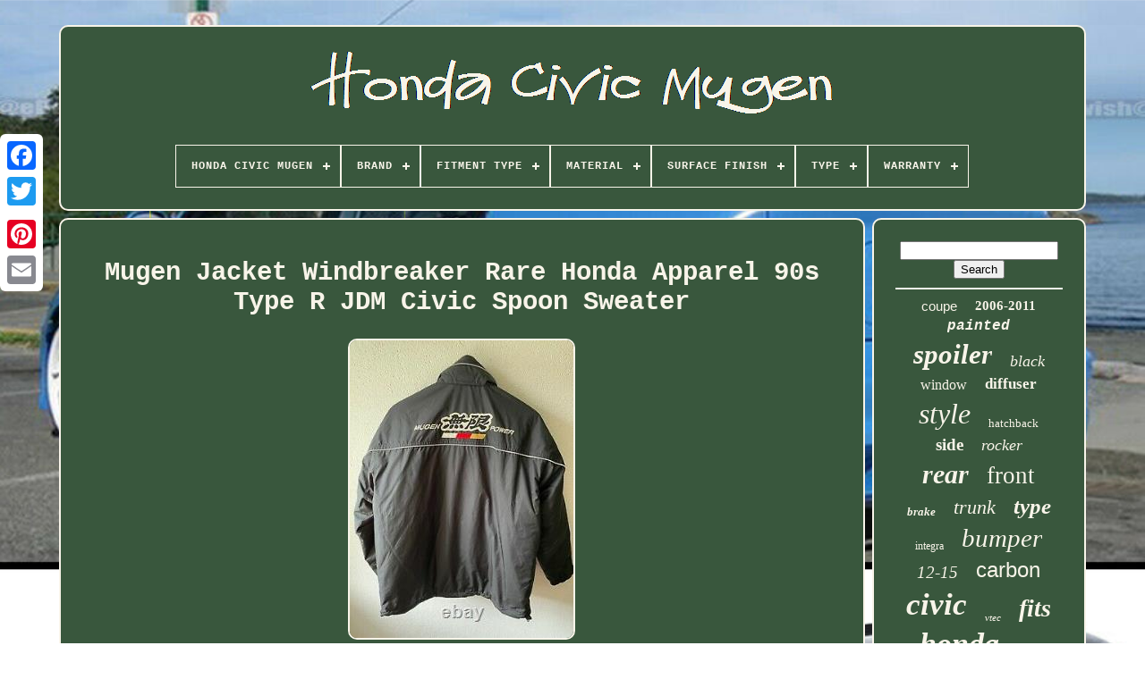

--- FILE ---
content_type: text/html
request_url: https://webhondacivicmugen.com/mugen-jacket-windbreaker-rare-honda-apparel-90s-type-r-jdm-civic-spoon-sweater.htm
body_size: 4882
content:


<!doctype html>		

  
 <html> 
 	


<head>

	<title> 
Mugen Jacket Windbreaker Rare Honda Apparel 90s Type R Jdm Civic Spoon Sweater

   </title>	 
 
	
	<meta http-equiv='content-type' content='text/html; charset=UTF-8'>
	
		 <meta content='width=device-width, initial-scale=1' name='viewport'> 
    
	
	 	  <link type='text/css'  href='https://webhondacivicmugen.com/tysuloz.css'  rel='stylesheet'>   
	

 

  
<link rel='stylesheet' type='text/css'  href='https://webhondacivicmugen.com/bytopi.css'> 	

	
<script  src='https://code.jquery.com/jquery-latest.min.js' type='text/javascript'> 	</script>
	<script type='text/javascript'  src='https://webhondacivicmugen.com/nubugycer.js'>  
</script> 	  	
	 <script src='https://webhondacivicmugen.com/xyhebifapo.js'	type='text/javascript'>	  	</script> 	 
	
 	 <script	src='https://webhondacivicmugen.com/sifi.js' async	type='text/javascript'> 
 		</script>

  

			
<script type='text/javascript' src='https://webhondacivicmugen.com/megyzonila.js'	async> 
	</script>	  	

	
	

 
 	<script type='text/javascript'> 	
var a2a_config = a2a_config || {};a2a_config.no_3p = 1;   


</script>	
 	
	     <script	async  src='//static.addtoany.com/menu/page.js'  type='text/javascript'>  </script> 	
	
<script async  type='text/javascript'   src='//static.addtoany.com/menu/page.js'> 
	



</script> 
	
	 

<!--########################################################################################################################################################################################-->
<script async  src='//static.addtoany.com/menu/page.js' type='text/javascript'> 	</script>  		  


   </head> 
		  	
  	
<body  data-id='224620859526'>



	
	
 <div style='left:0px; top:150px;'  class='a2a_kit a2a_kit_size_32 a2a_floating_style a2a_vertical_style'>
 	 
		 

<a class='a2a_button_facebook'>
	</a>
 	 		
		<a  class='a2a_button_twitter'> </a> 

		
 <a class='a2a_button_google_plus'>

</a> 

	   	 	
		    
<!--########################################################################################################################################################################################-->
<a   class='a2a_button_pinterest'> 
  </a>
	
		


 

<a   class='a2a_button_email'>	 </a>
	  
	
</div>	


		
 	<div id='fyty'>  	    	 
		 	 <div  id='xykyfyk'>	
 	 	   
			
 	 <a href='https://webhondacivicmugen.com/'>  


 
<img	src='https://webhondacivicmugen.com/honda-civic-mugen.gif'  alt='Honda Civic Mugen'> 	</a>

			
<div id='xune' class='align-center'>
<ul>
<li class='has-sub'><a href='https://webhondacivicmugen.com/'><span>Honda Civic Mugen</span></a>
<ul>
	<li><a href='https://webhondacivicmugen.com/recent-items-honda-civic-mugen.htm'><span>Recent items</span></a></li>
	<li><a href='https://webhondacivicmugen.com/most-viewed-items-honda-civic-mugen.htm'><span>Most viewed items</span></a></li>
	<li><a href='https://webhondacivicmugen.com/recent-videos-honda-civic-mugen.htm'><span>Recent videos</span></a></li>
</ul>
</li>

<li class='has-sub'><a href='https://webhondacivicmugen.com/brand/'><span>Brand</span></a>
<ul>
	<li><a href='https://webhondacivicmugen.com/brand/4caroption.htm'><span>4caroption (57)</span></a></li>
	<li><a href='https://webhondacivicmugen.com/brand/advancetuning.htm'><span>Advancetuning (90)</span></a></li>
	<li><a href='https://webhondacivicmugen.com/brand/aftermarket-products.htm'><span>Aftermarket Products (30)</span></a></li>
	<li><a href='https://webhondacivicmugen.com/brand/ast.htm'><span>Ast (29)</span></a></li>
	<li><a href='https://webhondacivicmugen.com/brand/bfo.htm'><span>Bfo (57)</span></a></li>
	<li><a href='https://webhondacivicmugen.com/brand/car.htm'><span>Car (114)</span></a></li>
	<li><a href='https://webhondacivicmugen.com/brand/extreme-online-store.htm'><span>Extreme Online Store (113)</span></a></li>
	<li><a href='https://webhondacivicmugen.com/brand/free-motor802.htm'><span>Free-motor802 (33)</span></a></li>
	<li><a href='https://webhondacivicmugen.com/brand/honda.htm'><span>Honda (204)</span></a></li>
	<li><a href='https://webhondacivicmugen.com/brand/ikon-motorsports.htm'><span>Ikon Motorsports (89)</span></a></li>
	<li><a href='https://webhondacivicmugen.com/brand/ikonmotorsports.htm'><span>Ikonmotorsports (71)</span></a></li>
	<li><a href='https://webhondacivicmugen.com/brand/magicdrift.htm'><span>Magicdrift (42)</span></a></li>
	<li><a href='https://webhondacivicmugen.com/brand/mugen.htm'><span>Mugen (310)</span></a></li>
	<li><a href='https://webhondacivicmugen.com/brand/oemdirect.htm'><span>Oemdirect (35)</span></a></li>
	<li><a href='https://webhondacivicmugen.com/brand/olotdi.htm'><span>Olotdi (47)</span></a></li>
	<li><a href='https://webhondacivicmugen.com/brand/otto-mobile.htm'><span>Otto Mobile (27)</span></a></li>
	<li><a href='https://webhondacivicmugen.com/brand/ryjoxzs.htm'><span>Ryjoxzs (58)</span></a></li>
	<li><a href='https://webhondacivicmugen.com/brand/xcessmotors.htm'><span>Xcessmotors (58)</span></a></li>
	<li><a href='https://webhondacivicmugen.com/brand/xpert-tuning.htm'><span>Xpert-tuning (238)</span></a></li>
	<li><a href='https://webhondacivicmugen.com/brand/zxmt.htm'><span>Zxmt (27)</span></a></li>
	<li><a href='https://webhondacivicmugen.com/recent-items-honda-civic-mugen.htm'>... (2263)</a></li>
</ul>
</li>

<li class='has-sub'><a href='https://webhondacivicmugen.com/fitment-type/'><span>Fitment Type</span></a>
<ul>
	<li><a href='https://webhondacivicmugen.com/fitment-type/direct-add-on.htm'><span>Direct Add-on (7)</span></a></li>
	<li><a href='https://webhondacivicmugen.com/fitment-type/direct-replacement.htm'><span>Direct Replacement (735)</span></a></li>
	<li><a href='https://webhondacivicmugen.com/fitment-type/performance-custom.htm'><span>Performance / Custom (752)</span></a></li>
	<li><a href='https://webhondacivicmugen.com/recent-items-honda-civic-mugen.htm'>... (2498)</a></li>
</ul>
</li>

<li class='has-sub'><a href='https://webhondacivicmugen.com/material/'><span>Material</span></a>
<ul>
	<li><a href='https://webhondacivicmugen.com/material/abs.htm'><span>Abs (130)</span></a></li>
	<li><a href='https://webhondacivicmugen.com/material/abs-plastic.htm'><span>Abs Plastic (390)</span></a></li>
	<li><a href='https://webhondacivicmugen.com/material/abs-plastic.htm'><span>Abs, Plastic (31)</span></a></li>
	<li><a href='https://webhondacivicmugen.com/material/acrylic.htm'><span>Acrylic (26)</span></a></li>
	<li><a href='https://webhondacivicmugen.com/material/aluminum.htm'><span>Aluminum (65)</span></a></li>
	<li><a href='https://webhondacivicmugen.com/material/carbon-fiber.htm'><span>Carbon Fiber (171)</span></a></li>
	<li><a href='https://webhondacivicmugen.com/material/diecast.htm'><span>Diecast (15)</span></a></li>
	<li><a href='https://webhondacivicmugen.com/material/fiberglass.htm'><span>Fiberglass (22)</span></a></li>
	<li><a href='https://webhondacivicmugen.com/material/plastic.htm'><span>Plastic (130)</span></a></li>
	<li><a href='https://webhondacivicmugen.com/material/plastic-abs.htm'><span>Plastic, Abs (16)</span></a></li>
	<li><a href='https://webhondacivicmugen.com/material/polypropylene.htm'><span>Polypropylene (87)</span></a></li>
	<li><a href='https://webhondacivicmugen.com/material/polypropylene-pp.htm'><span>Polypropylene (pp) (16)</span></a></li>
	<li><a href='https://webhondacivicmugen.com/material/polyurethane.htm'><span>Polyurethane (99)</span></a></li>
	<li><a href='https://webhondacivicmugen.com/material/polyurethane-pu.htm'><span>Polyurethane (pu) (29)</span></a></li>
	<li><a href='https://webhondacivicmugen.com/material/pp-polypropylene.htm'><span>Pp (polypropylene) (55)</span></a></li>
	<li><a href='https://webhondacivicmugen.com/material/pp-polypropylene.htm'><span>Pp - Polypropylene (40)</span></a></li>
	<li><a href='https://webhondacivicmugen.com/material/pp-polyurethane.htm'><span>Pp - Polyurethane (16)</span></a></li>
	<li><a href='https://webhondacivicmugen.com/material/pu-polyurethane.htm'><span>Pu - Polyurethane (100)</span></a></li>
	<li><a href='https://webhondacivicmugen.com/material/resin.htm'><span>Resin (64)</span></a></li>
	<li><a href='https://webhondacivicmugen.com/material/steel.htm'><span>Steel (15)</span></a></li>
	<li><a href='https://webhondacivicmugen.com/recent-items-honda-civic-mugen.htm'>... (2475)</a></li>
</ul>
</li>

<li class='has-sub'><a href='https://webhondacivicmugen.com/surface-finish/'><span>Surface Finish</span></a>
<ul>
	<li><a href='https://webhondacivicmugen.com/surface-finish/abs-material-plastic.htm'><span>Abs Material Plastic (8)</span></a></li>
	<li><a href='https://webhondacivicmugen.com/surface-finish/abs-plastic.htm'><span>Abs Plastic (11)</span></a></li>
	<li><a href='https://webhondacivicmugen.com/surface-finish/anodized.htm'><span>Anodized (5)</span></a></li>
	<li><a href='https://webhondacivicmugen.com/surface-finish/black.htm'><span>Black (7)</span></a></li>
	<li><a href='https://webhondacivicmugen.com/surface-finish/carbon-fiber-print.htm'><span>Carbon Fiber Print (6)</span></a></li>
	<li><a href='https://webhondacivicmugen.com/surface-finish/clear-coat.htm'><span>Clear Coat (12)</span></a></li>
	<li><a href='https://webhondacivicmugen.com/surface-finish/coated-polished.htm'><span>Coated & Polished (8)</span></a></li>
	<li><a href='https://webhondacivicmugen.com/surface-finish/gloss-black.htm'><span>Gloss Black (8)</span></a></li>
	<li><a href='https://webhondacivicmugen.com/surface-finish/glossy-paint.htm'><span>Glossy Paint (10)</span></a></li>
	<li><a href='https://webhondacivicmugen.com/surface-finish/high-quality-abs.htm'><span>High Quality Abs (6)</span></a></li>
	<li><a href='https://webhondacivicmugen.com/surface-finish/painted.htm'><span>Painted (345)</span></a></li>
	<li><a href='https://webhondacivicmugen.com/surface-finish/plastic.htm'><span>Plastic (9)</span></a></li>
	<li><a href='https://webhondacivicmugen.com/surface-finish/polished.htm'><span>Polished (40)</span></a></li>
	<li><a href='https://webhondacivicmugen.com/surface-finish/primed.htm'><span>Primed (8)</span></a></li>
	<li><a href='https://webhondacivicmugen.com/surface-finish/primer-black.htm'><span>Primer Black (61)</span></a></li>
	<li><a href='https://webhondacivicmugen.com/surface-finish/smoke-tinted.htm'><span>Smoke Tinted (29)</span></a></li>
	<li><a href='https://webhondacivicmugen.com/surface-finish/textured.htm'><span>Textured (90)</span></a></li>
	<li><a href='https://webhondacivicmugen.com/surface-finish/unfinished.htm'><span>Unfinished (169)</span></a></li>
	<li><a href='https://webhondacivicmugen.com/surface-finish/unpainted.htm'><span>Unpainted (85)</span></a></li>
	<li><a href='https://webhondacivicmugen.com/surface-finish/unpainted-black.htm'><span>Unpainted Black (82)</span></a></li>
	<li><a href='https://webhondacivicmugen.com/recent-items-honda-civic-mugen.htm'>... (2993)</a></li>
</ul>
</li>

<li class='has-sub'><a href='https://webhondacivicmugen.com/type/'><span>Type</span></a>
<ul>
	<li><a href='https://webhondacivicmugen.com/type/body-kits.htm'><span>Body Kits (32)</span></a></li>
	<li><a href='https://webhondacivicmugen.com/type/bumper-diffuser.htm'><span>Bumper Diffuser (127)</span></a></li>
	<li><a href='https://webhondacivicmugen.com/type/bumper-lip.htm'><span>Bumper Lip (47)</span></a></li>
	<li><a href='https://webhondacivicmugen.com/type/bumper-protector.htm'><span>Bumper Protector (65)</span></a></li>
	<li><a href='https://webhondacivicmugen.com/type/engine-cover.htm'><span>Engine Cover (24)</span></a></li>
	<li><a href='https://webhondacivicmugen.com/type/fender-flares.htm'><span>Fender Flares (73)</span></a></li>
	<li><a href='https://webhondacivicmugen.com/type/front-bumper-lip.htm'><span>Front Bumper Lip (191)</span></a></li>
	<li><a href='https://webhondacivicmugen.com/type/front-lip-spoiler.htm'><span>Front Lip Spoiler (42)</span></a></li>
	<li><a href='https://webhondacivicmugen.com/type/grille.htm'><span>Grille (19)</span></a></li>
	<li><a href='https://webhondacivicmugen.com/type/lip.htm'><span>Lip (26)</span></a></li>
	<li><a href='https://webhondacivicmugen.com/type/manual.htm'><span>Manual (17)</span></a></li>
	<li><a href='https://webhondacivicmugen.com/type/rear-bumper-lip.htm'><span>Rear Bumper Lip (98)</span></a></li>
	<li><a href='https://webhondacivicmugen.com/type/side-body-skirt.htm'><span>Side Body Skirt (20)</span></a></li>
	<li><a href='https://webhondacivicmugen.com/type/side-skirt.htm'><span>Side Skirt (78)</span></a></li>
	<li><a href='https://webhondacivicmugen.com/type/side-skirt-body-kit.htm'><span>Side Skirt Body Kit (15)</span></a></li>
	<li><a href='https://webhondacivicmugen.com/type/side-skirts.htm'><span>Side Skirts (31)</span></a></li>
	<li><a href='https://webhondacivicmugen.com/type/spoiler.htm'><span>Spoiler (157)</span></a></li>
	<li><a href='https://webhondacivicmugen.com/type/steering-wheel.htm'><span>Steering Wheel (31)</span></a></li>
	<li><a href='https://webhondacivicmugen.com/type/tail-light-assembly.htm'><span>Tail Light Assembly (17)</span></a></li>
	<li><a href='https://webhondacivicmugen.com/type/trunk-spoiler.htm'><span>Trunk Spoiler (44)</span></a></li>
	<li><a href='https://webhondacivicmugen.com/recent-items-honda-civic-mugen.htm'>... (2838)</a></li>
</ul>
</li>

<li class='has-sub'><a href='https://webhondacivicmugen.com/warranty/'><span>Warranty</span></a>
<ul>
	<li><a href='https://webhondacivicmugen.com/warranty/1-year.htm'><span>1 Year (340)</span></a></li>
	<li><a href='https://webhondacivicmugen.com/warranty/10-year.htm'><span>10 Year (2)</span></a></li>
	<li><a href='https://webhondacivicmugen.com/warranty/14-day.htm'><span>14 Day (2)</span></a></li>
	<li><a href='https://webhondacivicmugen.com/warranty/2-year.htm'><span>2 Year (84)</span></a></li>
	<li><a href='https://webhondacivicmugen.com/warranty/3-year.htm'><span>3 Year (14)</span></a></li>
	<li><a href='https://webhondacivicmugen.com/warranty/30-day.htm'><span>30 Day (13)</span></a></li>
	<li><a href='https://webhondacivicmugen.com/warranty/30-days.htm'><span>30 Days (11)</span></a></li>
	<li><a href='https://webhondacivicmugen.com/warranty/30-days-warranty.htm'><span>30 Days Warranty (27)</span></a></li>
	<li><a href='https://webhondacivicmugen.com/warranty/5-year.htm'><span>5 Year (13)</span></a></li>
	<li><a href='https://webhondacivicmugen.com/warranty/6-month.htm'><span>6 Month (18)</span></a></li>
	<li><a href='https://webhondacivicmugen.com/warranty/60-day.htm'><span>60 Day (64)</span></a></li>
	<li><a href='https://webhondacivicmugen.com/warranty/60-days.htm'><span>60 Days (2)</span></a></li>
	<li><a href='https://webhondacivicmugen.com/warranty/90-day.htm'><span>90 Day (118)</span></a></li>
	<li><a href='https://webhondacivicmugen.com/warranty/lifetime.htm'><span>Lifetime (10)</span></a></li>
	<li><a href='https://webhondacivicmugen.com/warranty/no-warranty.htm'><span>No Warranty (103)</span></a></li>
	<li><a href='https://webhondacivicmugen.com/warranty/other.htm'><span>Other (15)</span></a></li>
	<li><a href='https://webhondacivicmugen.com/warranty/unspecified-length.htm'><span>Unspecified Length (7)</span></a></li>
	<li><a href='https://webhondacivicmugen.com/warranty/yes.htm'><span>Yes (658)</span></a></li>
	<li><a href='https://webhondacivicmugen.com/recent-items-honda-civic-mugen.htm'>... (2491)</a></li>
</ul>
</li>

</ul>
</div>

		
	 </div> 
	 

			 <div  id='juticip'> 
				<div id='pyxynevo'>
 		
				 	<div id='fylaxipod'> 
  </div> 

				
<h1 class="[base64]">Mugen Jacket Windbreaker Rare Honda Apparel 90s Type R JDM Civic Spoon Sweater</h1>
 
 <img class="e2c2g2" src="https://webhondacivicmugen.com/rikowu/Mugen-Jacket-Windbreaker-Rare-Honda-Apparel-90s-Type-R-JDM-Civic-Spoon-Sweater-01-vi.jpg" title="Mugen Jacket Windbreaker Rare Honda Apparel 90s Type R JDM Civic Spoon Sweater" alt="Mugen Jacket Windbreaker Rare Honda Apparel 90s Type R JDM Civic Spoon Sweater"/>
  <br/>  
<img class="e2c2g2" src="https://webhondacivicmugen.com/rikowu/Mugen-Jacket-Windbreaker-Rare-Honda-Apparel-90s-Type-R-JDM-Civic-Spoon-Sweater-02-syf.jpg" title="Mugen Jacket Windbreaker Rare Honda Apparel 90s Type R JDM Civic Spoon Sweater" alt="Mugen Jacket Windbreaker Rare Honda Apparel 90s Type R JDM Civic Spoon Sweater"/> 
	<br/>

 
<img class="e2c2g2" src="https://webhondacivicmugen.com/rikowu/Mugen-Jacket-Windbreaker-Rare-Honda-Apparel-90s-Type-R-JDM-Civic-Spoon-Sweater-03-hmhn.jpg" title="Mugen Jacket Windbreaker Rare Honda Apparel 90s Type R JDM Civic Spoon Sweater" alt="Mugen Jacket Windbreaker Rare Honda Apparel 90s Type R JDM Civic Spoon Sweater"/>
 <br/> <img class="e2c2g2" src="https://webhondacivicmugen.com/rikowu/Mugen-Jacket-Windbreaker-Rare-Honda-Apparel-90s-Type-R-JDM-Civic-Spoon-Sweater-04-kf.jpg" title="Mugen Jacket Windbreaker Rare Honda Apparel 90s Type R JDM Civic Spoon Sweater" alt="Mugen Jacket Windbreaker Rare Honda Apparel 90s Type R JDM Civic Spoon Sweater"/>
  
<br/> <img class="e2c2g2" src="https://webhondacivicmugen.com/rikowu/Mugen-Jacket-Windbreaker-Rare-Honda-Apparel-90s-Type-R-JDM-Civic-Spoon-Sweater-05-uzbd.jpg" title="Mugen Jacket Windbreaker Rare Honda Apparel 90s Type R JDM Civic Spoon Sweater" alt="Mugen Jacket Windbreaker Rare Honda Apparel 90s Type R JDM Civic Spoon Sweater"/>  
<br/>
  
 	<img class="e2c2g2" src="https://webhondacivicmugen.com/rikowu/Mugen-Jacket-Windbreaker-Rare-Honda-Apparel-90s-Type-R-JDM-Civic-Spoon-Sweater-06-loxv.jpg" title="Mugen Jacket Windbreaker Rare Honda Apparel 90s Type R JDM Civic Spoon Sweater" alt="Mugen Jacket Windbreaker Rare Honda Apparel 90s Type R JDM Civic Spoon Sweater"/>	  
<br/> 
 <br/>
 
 <img class="e2c2g2" src="https://webhondacivicmugen.com/kobaxucusu.gif" title="Mugen Jacket Windbreaker Rare Honda Apparel 90s Type R JDM Civic Spoon Sweater" alt="Mugen Jacket Windbreaker Rare Honda Apparel 90s Type R JDM Civic Spoon Sweater"/>   	<img class="e2c2g2" src="https://webhondacivicmugen.com/rekawubuj.gif" title="Mugen Jacket Windbreaker Rare Honda Apparel 90s Type R JDM Civic Spoon Sweater" alt="Mugen Jacket Windbreaker Rare Honda Apparel 90s Type R JDM Civic Spoon Sweater"/>  
<br/>

	<p>
Mint condition label size M but fits like a USA L. The item "Mugen Jacket Windbreaker Rare Honda Apparel 90s Type R JDM Civic Spoon Sweater" is in sale since Thursday, September 23, 2021.
  </p>
  <p>

  This item is in the category "Clothing, Shoes & Accessories\Men\Men's Clothing\Coats, Jackets & Vests". The seller is "kurac53" and is located in Amsterdam. This item can be shipped worldwide.

 <ul> 
<li>Size: M</li>
<li>Department: Men</li>
<li>Style: Windbreaker</li>
<li>Outer Shell Material: Nylon</li>
<li>Theme: 90s</li>
<li>Type: Jacket</li>
<li>Color: Black</li>
<li>Brand: Mugen</li>
<li>Size Type: Big & Tall</li>
</ul> 

</p><br/>  
 <img class="e2c2g2" src="https://webhondacivicmugen.com/kobaxucusu.gif" title="Mugen Jacket Windbreaker Rare Honda Apparel 90s Type R JDM Civic Spoon Sweater" alt="Mugen Jacket Windbreaker Rare Honda Apparel 90s Type R JDM Civic Spoon Sweater"/>   	<img class="e2c2g2" src="https://webhondacivicmugen.com/rekawubuj.gif" title="Mugen Jacket Windbreaker Rare Honda Apparel 90s Type R JDM Civic Spoon Sweater" alt="Mugen Jacket Windbreaker Rare Honda Apparel 90s Type R JDM Civic Spoon Sweater"/>  
 
<br/> 	
				
				 
 
 <script  type='text/javascript'>


					jyxi();
				 

 	 
</script>   	
				
				 <div style='margin:10px auto;width:120px;' class='a2a_kit a2a_default_style'>	

					  

  <a class='a2a_button_facebook'>	</a>	

							<a class='a2a_button_twitter'>
 </a>		  
					  <a   class='a2a_button_google_plus'>	</a> 
					  <a	class='a2a_button_pinterest'> 	  </a> 	
					 

  
<!--########################################################################################################################################################################################-->
<a  class='a2a_button_email'>  
</a>	 	
		 
				</div> 
					
				
			
    
  </div>		  
 
			  <div  id='lumenoso'>

	
				
				 
<div   id='wani'> 	 	 
						
   <hr>	 
				

</div>


				
 	
	<div	id='maxuxy'> 	


 </div>  
				
				

 
<div	id='mevad'>
					<a style="font-family:Helvetica;font-size:15px;font-weight:lighter;font-style:normal;text-decoration:none" href="https://webhondacivicmugen.com/tags/coupe.htm">coupe</a><a style="font-family:Brooklyn;font-size:15px;font-weight:bolder;font-style:normal;text-decoration:none" href="https://webhondacivicmugen.com/tags/2006-2011.htm">2006-2011</a><a style="font-family:Courier;font-size:16px;font-weight:bolder;font-style:italic;text-decoration:none" href="https://webhondacivicmugen.com/tags/painted.htm">painted</a><a style="font-family:Humanst521 Cn BT;font-size:31px;font-weight:bold;font-style:oblique;text-decoration:none" href="https://webhondacivicmugen.com/tags/spoiler.htm">spoiler</a><a style="font-family:Albertus Medium;font-size:18px;font-weight:normal;font-style:oblique;text-decoration:none" href="https://webhondacivicmugen.com/tags/black.htm">black</a><a style="font-family:Albertus Extra Bold;font-size:16px;font-weight:lighter;font-style:normal;text-decoration:none" href="https://webhondacivicmugen.com/tags/window.htm">window</a><a style="font-family:Haettenschweiler;font-size:17px;font-weight:bolder;font-style:normal;text-decoration:none" href="https://webhondacivicmugen.com/tags/diffuser.htm">diffuser</a><a style="font-family:Merlin;font-size:32px;font-weight:normal;font-style:oblique;text-decoration:none" href="https://webhondacivicmugen.com/tags/style.htm">style</a><a style="font-family:Antique Olive;font-size:13px;font-weight:normal;font-style:normal;text-decoration:none" href="https://webhondacivicmugen.com/tags/hatchback.htm">hatchback</a><a style="font-family:Old English Text MT;font-size:19px;font-weight:bold;font-style:normal;text-decoration:none" href="https://webhondacivicmugen.com/tags/side.htm">side</a><a style="font-family:Gill Sans Condensed Bold;font-size:18px;font-weight:lighter;font-style:oblique;text-decoration:none" href="https://webhondacivicmugen.com/tags/rocker.htm">rocker</a><a style="font-family:Kino MT;font-size:30px;font-weight:bold;font-style:italic;text-decoration:none" href="https://webhondacivicmugen.com/tags/rear.htm">rear</a><a style="font-family:Bookman Old Style;font-size:27px;font-weight:normal;font-style:normal;text-decoration:none" href="https://webhondacivicmugen.com/tags/front.htm">front</a><a style="font-family:Minion Web;font-size:13px;font-weight:bolder;font-style:italic;text-decoration:none" href="https://webhondacivicmugen.com/tags/brake.htm">brake</a><a style="font-family:Charcoal;font-size:22px;font-weight:normal;font-style:italic;text-decoration:none" href="https://webhondacivicmugen.com/tags/trunk.htm">trunk</a><a style="font-family:Arial Rounded MT Bold;font-size:25px;font-weight:bold;font-style:italic;text-decoration:none" href="https://webhondacivicmugen.com/tags/type.htm">type</a><a style="font-family:MS LineDraw;font-size:12px;font-weight:lighter;font-style:normal;text-decoration:none" href="https://webhondacivicmugen.com/tags/integra.htm">integra</a><a style="font-family:Script MT Bold;font-size:29px;font-weight:lighter;font-style:oblique;text-decoration:none" href="https://webhondacivicmugen.com/tags/bumper.htm">bumper</a><a style="font-family:Impact;font-size:19px;font-weight:lighter;font-style:italic;text-decoration:none" href="https://webhondacivicmugen.com/tags/12-15.htm">12-15</a><a style="font-family:Helvetica;font-size:24px;font-weight:lighter;font-style:normal;text-decoration:none" href="https://webhondacivicmugen.com/tags/carbon.htm">carbon</a><a style="font-family:Bookman Old Style;font-size:35px;font-weight:bolder;font-style:oblique;text-decoration:none" href="https://webhondacivicmugen.com/tags/civic.htm">civic</a><a style="font-family:Georgia;font-size:11px;font-weight:lighter;font-style:italic;text-decoration:none" href="https://webhondacivicmugen.com/tags/vtec.htm">vtec</a><a style="font-family:Univers Condensed;font-size:28px;font-weight:bolder;font-style:italic;text-decoration:none" href="https://webhondacivicmugen.com/tags/fits.htm">fits</a><a style="font-family:Sonoma Italic;font-size:34px;font-weight:bold;font-style:oblique;text-decoration:none" href="https://webhondacivicmugen.com/tags/honda.htm">honda</a><a style="font-family:Old English;font-size:10px;font-weight:bold;font-style:normal;text-decoration:none" href="https://webhondacivicmugen.com/tags/skirts.htm">skirts</a><a style="font-family:Verdana;font-size:12px;font-weight:normal;font-style:oblique;text-decoration:none" href="https://webhondacivicmugen.com/tags/engine.htm">engine</a><a style="font-family:Century Gothic;font-size:17px;font-weight:normal;font-style:normal;text-decoration:none" href="https://webhondacivicmugen.com/tags/unpainted.htm">unpainted</a><a style="font-family:Gill Sans Condensed Bold;font-size:14px;font-weight:bold;font-style:normal;text-decoration:none" href="https://webhondacivicmugen.com/tags/cover.htm">cover</a><a style="font-family:MS-DOS CP 437;font-size:14px;font-weight:normal;font-style:oblique;text-decoration:none" href="https://webhondacivicmugen.com/tags/type-r.htm">type-r</a><a style="font-family:Century Gothic;font-size:11px;font-weight:bolder;font-style:italic;text-decoration:none" href="https://webhondacivicmugen.com/tags/valve.htm">valve</a><a style="font-family:New York;font-size:33px;font-weight:lighter;font-style:normal;text-decoration:none" href="https://webhondacivicmugen.com/tags/mugen.htm">mugen</a><a style="font-family:Verdana;font-size:26px;font-weight:lighter;font-style:normal;text-decoration:none" href="https://webhondacivicmugen.com/tags/sedan.htm">sedan</a><a style="font-family:CG Times;font-size:20px;font-weight:lighter;font-style:italic;text-decoration:none" href="https://webhondacivicmugen.com/tags/fiber.htm">fiber</a><a style="font-family:Old English;font-size:23px;font-weight:bolder;font-style:italic;text-decoration:none" href="https://webhondacivicmugen.com/tags/06-11.htm">06-11</a><a style="font-family:Kino MT;font-size:21px;font-weight:lighter;font-style:oblique;text-decoration:none" href="https://webhondacivicmugen.com/tags/wing.htm">wing</a>  
				 </div> 
 
 	
			
			  </div>			
			

</div>
	   		
	
		 	 <div id='tymu'>	
  

		
			 

<ul>	



					<li>

					  <a href='https://webhondacivicmugen.com/'>	 
 Honda Civic Mugen



</a> 	
 
				 
	
</li>	
		
				

 
<!--########################################################################################################################################################################################

      li

########################################################################################################################################################################################-->
<li>  
					
 	<a href='https://webhondacivicmugen.com/contact-us.php'>	
Contact Us


 </a>

				
	  </li>  	 
				  

 <li> 
					 		 		
	<a href='https://webhondacivicmugen.com/gidy.htm'>	Privacy Policy Agreement		 
</a>
				


</li>

						
<!--########################################################################################################################################################################################

      li

########################################################################################################################################################################################-->
<li>
 			
					
	  
<a	href='https://webhondacivicmugen.com/terms.htm'>

	  Service Agreement	

  	</a> 

 
				
	

</li>

	  
 
				

			  
</ul> 
			
				 
 </div>
	  

	

	  </div> 

   
</body> 		
  	</HTML> 